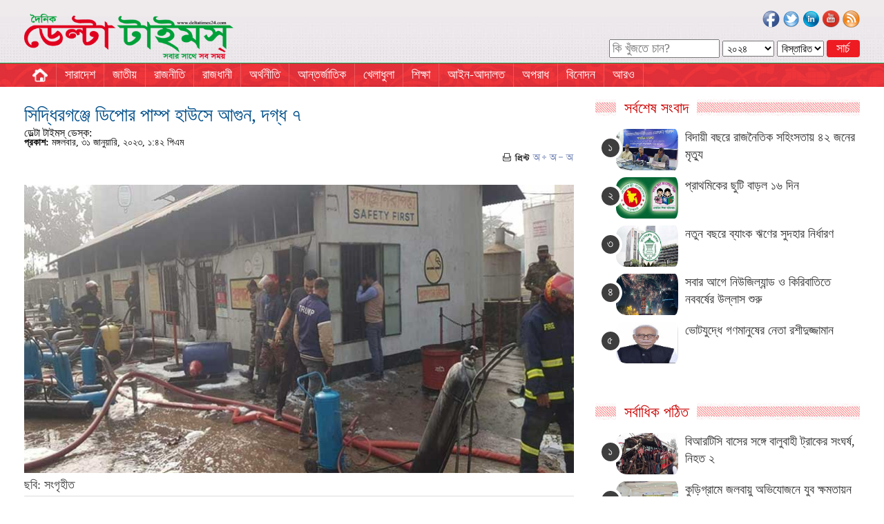

--- FILE ---
content_type: text/html; charset=UTF-8
request_url: https://deltatimes24.com/details.php?id=108993
body_size: 9540
content:
<html>
<head>
<meta http-equiv="X-UA-Compatible" content="IE=edge" />
<meta charset="utf-8">
<meta name="viewport" content="width=device-width, minimum-scale=1, initial-scale=1, maximum-scale=1, user-scalable=0" />
<title>সিদ্ধিরগঞ্জে ডিপোর পাম্প হাউসে আগুন, দগ্ধ ৭</title>
<meta property="og:type" content="website">
<meta property="og:url" content="https://www.deltatimes24.com/news/108993"/>
<meta property="og:title" content="সিদ্ধিরগঞ্জে ডিপোর পাম্প হাউসে আগুন, দগ্ধ ৭"/>
<meta property="og:image" content="https://www.deltatimes24.com/fb/420/2023/01/31/dtimes_1675150962.jpg"/>
<meta name="description" content="নারায়ণগঞ্জের সিদ্ধিরগঞ্জের গোদনাইল এসও এলাকায় পদ্মা অয়েল কোম্পানির ডিপোর পাম্প হাউসে অগ্নিকাণ্ডের ঘটনা ঘটেছে। আহতদের চিকিৎসার জন্য ঢাকা মেডিকেল কলেজ হাসপাতালে পাঠানো হয়েছে।মঙ্গলবার (৩১ জানুয়ারি) সকালের এ ঘটনায় আগুন নেভাতে গিয়ে সাতজন আহত হয়েছেন।আহতরা হলেন— শাজাহান কবির (৫০), শফি (৬০), সিরাজ (৫২), মহিউদ্দিন (৬০), মোজাম্মেল হক (৫৫), গোলাপ হোসেন (৩৫) " />
<link href="https://www.deltatimes24.com/images/favicon.png" rel="shortcut icon" type="image/vnd.microsoft.icon" />
<link href="https://www.deltatimes24.com/images/styles.css" rel="stylesheet" type="text/css" media="screen,print">
<link rel="stylesheet" type="text/css" href="https://www.deltatimes24.com/images/font-awesome.min.css" />
<meta http-equiv="developer" content="Developed By: SM. Kafi
Powered by : i2soft Technology Limited
Web address : https://www.i2softbd.com
Address : 53 Modern Mansion (11th Floor), Motijheel C/A, Dhaka - 1000, Bangladesh, Cell : 01711112420, 01611112420" />
<meta http-equiv="refresh" content="1500"/>
<script type='text/javascript' src='//platform-api.sharethis.com/js/sharethis.js#property=5a87a2ead57467001383ca4d&product=sop' async='async'></script>
</head>
<script>
	( function( $ ) {
	$( document ).ready(function() {
	$('#cssmenu').prepend('<div id="menu-button">সকল পাতা</div>');
		$('#cssmenu #menu-button').on('click', function(){
			var menu = $(this).next('ul');
			if (menu.hasClass('open')) {
				menu.removeClass('open');
			}
			else {
				menu.addClass('open');
			}
		});
	});
	} )( jQuery );
</script>
<script>
	function changeFontSize(element,step)
	{
			step = parseInt(step,10);
			var el = document.getElementById(element);
			var curFont = parseInt(el.style.fontSize,10);
			var curLineHeight = parseInt(el.style.lineHeight,10);
			if((step=="2" && curFont<60) || (step=="-2" && curFont>12)){
				el.style.fontSize = (curFont+step) + 'px';
				el.style.lineHeight = (curLineHeight+step) + 'px';
			}
			else if((step=="0" && curFont>8)){
				el.style.fontSize = '20px';
			}
			return;
	}
</script>
<body>
<div style="background: #FBEBEC url(https://www.deltatimes24.com/images/nav_banner.jpg)">
	<div class="container">
		<div class="col-lg-3 col-md-3 col-sm-3 col-xs-12" style="padding: 20px 0 5px 0">				
			<div style="padding: 0 0 0 0"><a href="https://www.deltatimes24.com"><img border="0" src="https://www.deltatimes24.com/images/logo.png" style="width: 100%"></a></div>			
		</div>
		<div class="col-lg-5 col-md-5 col-sm-5 col-xs-12">
			<!-- <div align="center" style="margin: 20px 0 10px 10px"><a href="#"><img border="0" src="https://www.deltatimes24.com/ad/Add-Eid-23.jpg" style="width: 100%; border: 0px solid #ddd"></a></div> -->		</div>
		<div class="col-lg-4 col-md-4 col-sm-4 col-xs-12" style="padding: 0 0 0 0">
				<div align="right" style="margin: 0 0 0 0">
					<div class="m_none" style="margin: 0 0 10px 0">
						<div style="margin: 15px 0 10px 0">
							<span><a target="_blank" href="https://www.facebook.com/deltatimes24"><img border="0" src="https://www.deltatimes24.com/images/social_facebook.png" width="25" height="25"></a></span>
							<span><a target="_blank" href="https://www.facebook.com/deltatimes24"><img border="0" src="https://www.deltatimes24.com/images/social_twitter.png" width="25" height="25"></a></span>
							<span><a target="_blank" href="https://bd.linkedin.com"><img border="0" src="https://www.deltatimes24.com/images/social_linkedin.png" width="25" height="25"></a></span>
							<span><a target="_blank" href="https://www.youtube.com/channel/UC2pR0AR06CNU3wgE5982lIQ/featured?view_as=subscriber"><img border="0" src="https://www.deltatimes24.com/images/social_youtube.png" width="25" height="25"></a></span>
							<span><a target="_blank" href="rss.php"><img border="0" src="https://www.deltatimes24.com/images/social_rss.png" width="25" height="25"></a></span>
						</div>
												<form id="frm_srch" target="_top" name="frm_srch" action="" method="POST" style="padding: 0px; margin: 0px"><input type="hidden" name="simple" value="1"/>	
							<script src="https://www.deltatimes24.com/images/common.js"></script><script src="https://www.deltatimes24.com/images/layout.js"></script>
							<div style="float:right">					
								<input type="hidden" name="dtl" value="1"/>
								<input onkeypress="return dg(event);" id="key" name="key" type="text" placeholder="কি খুঁজতে চান?" style="font-family: Solaimanlipi; font-size: 18px; width: 160px; padding: 1px 0 1px 3px">
								<SELECT id='yr' name='y' style="font-family: SolaimanLipi; font-size: 15px; padding: 2px 0 1px 2px; width: 75px; overflow: hidden"> 
									<OPTION value="">২০২৪</OPTION>
									<OPTION value="2023">২০২৩</OPTION>
									<OPTION value="2022">২০২২</OPTION>
									<OPTION value="2021">২০২১</OPTION>
									<OPTION value="2020">২০২০</OPTION>
								</SELECT>&nbsp;<SELECT class=text id="dtl" name="dtl" style="font-family: SolaimanLipi; font-size: 15px; padding: 2px 0 1px 2px">
								<option value="1"selected>বিস্তারিত</OPTION> 
								<option value="0">No</OPTION>
								<option value="1">Yes</OPTION></SELECT>
								<input type="submit" name="" value="&#2488;&#2494;&#2480;&#2509;&#2458;" style="color: #fff; background: #EE1B22; cursor: pointer; border-radius: 4px; border: 0px; font-size: 18px; font-family: Solaimanlipi; width: 48px; height: 25px">
							</div>
						</form>
					</div><div class="clear"></div>					
				</div>
				<div class="marginRC m_none" style="width: 100%"></div>
				<div class="d_none t_none" align="center" style="width: 100%"><a target="_blank" href="https://epaper.deltatimes24.com" style="font-size: 18px; color: #fc00000">ই-পেপার</a></div><div class="clear"></div>
		</div>
	</div>
		﻿<div class="clear" style="background: #ED1A24 url(https://www.deltatimes24.com/images/nav_menu.png); border-top: 1px solid #00A650">
			<div class="container">
				<!-- Menu Start -->
					<div id='cssmenu'>
<ul>
	<li class="m_none"><a href="https://www.deltatimes24.com"><span><img border="0" src="https://www.deltatimes24.com/images/home.png" width="22" height="20" style="margin: 0px 0 0 0"></span></a></li>
	<li><a href="https://www.deltatimes24.com/menu/107">সারাদেশ</a><ul><li><a href="https://www.deltatimes24.com/menu/108">ঢাকা</a><ul></ul></li><li><a href="https://www.deltatimes24.com/menu/109">চট্টগ্রাম</a><ul></ul></li><li><a href="https://www.deltatimes24.com/menu/110">রাজশাহী</a><ul></ul></li><li><a href="https://www.deltatimes24.com/menu/113">খুলনা</a><ul></ul></li><li><a href="https://www.deltatimes24.com/menu/112">সিলেট</a><ul></ul></li><li><a href="https://www.deltatimes24.com/menu/111">বরিশাল</a><ul></ul></li><li><a href="https://www.deltatimes24.com/menu/139">রংপুর</a><ul></ul></li><li><a href="https://www.deltatimes24.com/menu/114">ময়মনসিংহ</a><ul></ul></li></ul></li><li><a href="https://www.deltatimes24.com/menu/102">জাতীয়</a></li><li><a href="https://www.deltatimes24.com/menu/115">রাজনীতি</a></li><li><a href="https://www.deltatimes24.com/menu/297">রাজধানী</a></li><li><a href="https://www.deltatimes24.com/menu/130">অর্থনীতি</a></li><li><a href="https://www.deltatimes24.com/menu/116">আন্তর্জাতিক</a></li><li><a href="https://www.deltatimes24.com/menu/119">খেলাধুলা</a></li><li><a href="https://www.deltatimes24.com/menu/123">শিক্ষা</a></li><li><a href="https://www.deltatimes24.com/menu/122">আইন-আদালত</a></li><li><a href="https://www.deltatimes24.com/menu/121">অপরাধ</a></li><li><a href="https://www.deltatimes24.com/menu/117">বিনোদন</a></li><li><a href="#">আরও</a>
	<ul>
	<li><a href="https://www.deltatimes24.com/menu/293">ধর্ম</a></li><li><a href="https://www.deltatimes24.com/menu/141">লাইফস্টাইল</a></li><li><a href="https://www.deltatimes24.com/menu/120">বিজ্ঞান ও প্রযুক্তি</a></li><li><a href="https://www.deltatimes24.com/menu/118">প্রবাস</a></li><li><a href="https://www.deltatimes24.com/menu/294">রকমারি</a></li><li><a href="https://www.deltatimes24.com/menu/295">মতামত</a></li><li><a href="https://www.deltatimes24.com/menu/310">গণমাধ্যম</a></li><li><a href="https://www.deltatimes24.com/menu/311">আবহাওয়া ও পরিবেশ</a></li>	</ul>
</li>
</ul>
</div>
<div class="clear"></div>				<!-- Menu End -->
			</div>
		</div>
</div>
		
<div class="clear" style="margin: 0 0 10px 0"></div>

<div class="container" style="padding: 0px">
<div class="col-lg-8 col-md-8 col-sm-8 col-xs-12">
<script async src="https://pagead2.googlesyndication.com/pagead/js/adsbygoogle.js?client=ca-pub-7381235314130852"
     crossorigin="anonymous"></script>
<!-- Horizontal -->
<ins class="adsbygoogle"
     style="display:block"
     data-ad-client="ca-pub-7381235314130852"
     data-ad-slot="4359960601"
     data-ad-format="auto"
     data-full-width-responsive="true"></ins>
<script>
     (adsbygoogle = window.adsbygoogle || []).push({});
</script><!-- Details News Start -->

        	<div style="padding:5px 15px 0px 0px">
				<div align="left" id="sharethis">
					<div class="sharethis-inline-share-buttons"></div>
				</div> 
           </div>


<div id="toPrint">
	<table border="0" width="100%" cellspacing="0" cellpadding="0">
		<tr>
			<td align="left" valign="top" style="padding-bottom:10">	

          

			<div class="clear" style="margin: 0 0 10px 0"></div>


							
<style type="text/css">
.figcaption p{position:relative; width: 100%; font-style: normal; float:left;text-align:center;cursor:pointer; background:#ffffff; color: #3e3e3e; font-size: 18px;  text-align: left; margin: 0 0 20px 0; padding: 0 0 5px 0; border-bottom: 1px solid #ddd}
@media (min-width:1800px) {
	.marginTop20{margin-top:20px;}.grid figure{position:relative;float:left;text-align:center;cursor:pointer;}.grid figure img{position:relative;display:block;}.grid figure figcaption{padding:2em;color:#fff;text-transform:uppercase;font-size:1.25em;-webkit-backface-visibility:hidden;backface-visibility:hidden;}.grid figure figcaption::before,.grid figure figcaption::after{pointer-events:none;}.grid figure figcaption,.grid figure figcaption>a{position:absolute;bottom:-30px;left:0;}.grid figure figcaption>a{z-index:1000;text-indent:200%;white-space:nowrap;font-size:0;opacity:0;}.grid figure h2{word-spacing:-0.15em;font-weight:300;}.grid figure h2 span{font-weight:800;}.grid figure h2,.grid figure p{margin:0;}.grid figure p{letter-spacing:1px;font-size:68.5%;}figure.effect-layla figcaption{padding:3em;}figure.effect-layla figcaption::before,figure.effect-layla figcaption::after{position:absolute;content:'';opacity:0;}figure.effect-layla figcaption::before{top:50px;right:30px;bottom:50px;left:30px;border-top:1px solid #fff;border-bottom:1px solid #fff;-webkit-transform:scale(0,1);transform:scale(0,1);-webkit-transform-origin:0 0;transform-origin:0 0;}figure.effect-layla figcaption::after{top:30px;right:50px;bottom:30px;left:50px;border-right:1px solid #fff;border-left:1px solid #fff;-webkit-transform:scale(1,0);transform:scale(1,0);-webkit-transform-origin:100% 0;transform-origin:100% 0;}figure.effect-layla h2{-webkit-transition:-webkit-transform 0.35s;transition:transform 0.35s;}figure.effect-layla p{padding:0.5em 2em;text-transform:none;opacity:0;-webkit-transform:translate3d(0,-10px,0);transform:translate3d(0,-10px,0);}figure.effect-layla img,figure.effect-layla h2{-webkit-transform:translate3d(0,0,0,0);transform:translate3d(0,0,0,0);}figure.effect-layla img,figure.effect-layla figcaption::before,figure.effect-layla figcaption::after,figure.effect-layla p{-webkit-transition:opacity 0.35s,-webkit-transform 0.35s;transition:opacity 0.35s,transform 0.35s;}figure.effect-layla:hover figcaption::before,figure.effect-layla:hover figcaption::after{opacity:1;-webkit-transform:scale(1);transform:scale(1);}figure.effect-layla:hover h2,figure.effect-layla:hover p{opacity:1;-webkit-transform:translate3d(0,0,0);transform:translate3d(0,0,0);}figure.effect-layla:hover figcaption::after,figure.effect-layla:hover h2,figure.effect-layla:hover p,figure.effect-layla:hover img{-webkit-transition-delay:0.15s;transition-delay:0.15s;}
}
.inset {font-size: 18px; background: #EFEFEC; padding: 15px; border-bottom: 3px solid #E6711B; border-top: 3px solid #E6711B}
</style>

			<div class="hanger"></div>
			<div class="title_detail">সিদ্ধিরগঞ্জে ডিপোর পাম্প হাউসে আগুন, দগ্ধ ৭</div>
			<div class="sholder"></div>
			<div class="unicode" style="margin: 0 0 -15px 0">ডেল্টা টাইমস্ ডেস্ক: </div>
			<div style="margin: 5px 0 0 0">			
				<div style="float:left; width: 100%; padding: 7px 0 0 0; font-size: 14px; font-family: SolaimanLipi">
										<b>&#2474;&#2509;&#2480;&#2453;&#2494;&#2486;:</b> মঙ্গলবার, ৩১ জানুয়ারি, ২০২৩, ১:৪২ পিএম				</div>
				<div style="float: right; text-align:right; width: 112px; padding: 5px 0 0 0">
					<span style="padding: 0 0 10px 0"><input class="myButton"  value="" id="PopupandLeaveopen" type="button"></span>
					<span><a href="javascript:void(0);" onclick="changeFontSize('f','2');"><img src="https://www.deltatimes24.com/images/plus.png"/></a></span>
					<span><a href="javascript:void(0);" onclick="changeFontSize('f',-2);"><img src="https://www.deltatimes24.com/images/minus.png"/></a></span>
					<span><a href="javascript:void(0);" onclick="changeFontSize('f',0);"><img src="https://www.deltatimes24.com/images/minus-plus.png"/></a></span>
				</div><div class="clear"></div>
			</div>
			
			</td>
		</tr>
		<tr>
			<td align="left" valign="top" style="text-align:justify">
			
			<div class="clear"></div>
			<div style="padding: 10px 0 10px 0"></div>
			<div class="clear"></div>

			<div id='f' style="font-size: 21px"><p><div align="justify"><span class='grid'><figure class='effect-layla'><img src="https://www.deltatimes24.com:443/2023/01/31/dtimes_1675150962.jpg" alt="ছবি: সংগৃহীত"  id="imgP" class="imgprint" style="max-width:100%; margin-bottom: 7px; margin-right: 7px;" border="0px" align="left"><figcaption class='figcaption'><p>ছবি: সংগৃহীত</p></figcaption></figure></span>নারায়ণগঞ্জের সিদ্ধিরগঞ্জের গোদনাইল এসও এলাকায় পদ্মা অয়েল কোম্পানির ডিপোর পাম্প হাউসে অগ্নিকাণ্ডের ঘটনা ঘটেছে। আহতদের চিকিৎসার জন্য ঢাকা মেডিকেল কলেজ হাসপাতালে পাঠানো হয়েছে।<br><br>মঙ্গলবার (৩১ জানুয়ারি) সকালের এ ঘটনায় আগুন নেভাতে গিয়ে সাতজন আহত হয়েছেন।<br><br>আহতরা হলেন— শাজাহান কবির (৫০), শফি (৬০), সিরাজ (৫২), মহিউদ্দিন (৬০), মোজাম্মেল হক (৫৫), গোলাপ হোসেন (৩৫) ও নাজমুল হক (৩০)।<div align="center" style="margin: 15px 0 15px 0"><a target="_blank" href="https://news.google.com/publications/CAAqBwgKMIKP0QswwaroAw?ceid=BD:bn&oc=3&hl=bn&gl=BD"><img src="https://www.deltatimes24.com/images/gnews.jpg" style="max-width: 100%"></a></div><br>খবর পেয়ে আদমজী ফায়ার সার্ভিসের তিনটি ইউনিট ঘটনাস্থলে গিয়ে আগুন নিয়ন্ত্রণে আনে। অগ্নিকাণ্ডের ঘটনায় ১০-১২টি অকটেন, ডিজেলের পাম্পিং মোটর ও ইলেকট্রিক তার পুড়ে গেছে বলে জানা যায়।<br><br>এ বিষয়ে ঢাকা মেডিকেল কলেজ পুলিশ ফাঁড়ির ইনচার্জ বাচ্চু মিয়া জানান, আহতাবস্থায় পাঁচজন ঢাকা মেডিকেল কলেজে ভর্তি রয়েছেন। তবে সবাই শঙ্কামুক্ত রয়েছেন বলে জানান তিনি।<br><br>নারায়ণগঞ্জ ফায়ার সার্ভিসের উপসহকারী পরিচালক ফখরুদ্দীন আহমেদ জানান, খবর পাওয়া মাত্রই আদমজী ফায়ার সার্ভিসের তিনটি ইউনিট ঘটনাস্থলে গিয়ে আগুন নিয়ন্ত্রণে আনে। ধারণা করা হচ্ছে— শর্টসার্কিট থেকে এ অগ্নিকাণ্ডের ঘটনা ঘটেছে। ক্ষতির পরিমাণ তদন্তসাপেক্ষে জানা যাবে।<br><br>ডেল্টা টাইমস্/সিআর/একে <br></div></p>
			</div>

			<div class="clear"></div>
			<div style="padding: 10px 0 10px 0"></div>
			<div class="clear"></div>

		</td>
		</tr>
		
		</div>
 </table></div>

<table width="100%"><tr><td align="left" width="267"><a href="https://www.deltatimes24.com/news/108992" title="">« পূর্ববর্তী সংবাদ</a></td><td width="200" align="center"></td><td align="right" width="233"><a href="https://www.deltatimes24.com/news/108994" title="">পরবর্তী সংবাদ »</a></td></tr></table>

<BR><BR>

   <BR>
<!-- Details News End -->	

<div class="sharethis-inline-share-buttons"></div>

<br><br>
<script async src="https://pagead2.googlesyndication.com/pagead/js/adsbygoogle.js?client=ca-pub-7381235314130852"
     crossorigin="anonymous"></script>
<!-- Vertical -->
<ins class="adsbygoogle"
     style="display:block"
     data-ad-client="ca-pub-7381235314130852"
     data-ad-slot="5481470585"
     data-ad-format="auto"
     data-full-width-responsive="true"></ins>
<script>
     (adsbygoogle = window.adsbygoogle || []).push({});
</script><br><br>

<!-- Facebook Comments -->
<style>
.fb_iframe_widget,
.fb_iframe_widget span,
.fb_iframe_widget span iframe[style] {
  min-width: 100% !important;
  width: 100% !important;
}
</style>
				<div id="fb-root"></div>
				<script>(function(d, s, id) {
				  var js, fjs = d.getElementsByTagName(s)[0];
				  if (d.getElementById(id)) return;
				  js = d.createElement(s); js.id = id;
				  js.src = "//connect.facebook.net/en_US/all.js#xfbml=1";
				  fjs.parentNode.insertBefore(js, fjs);
				}(document, 'script', 'facebook-jssdk'));</script>
				<div class="fb-comments" data-href="https://www.deltatimes24.com/news/108993" data-numposts="10" data-width="100%" data-colorscheme="light"></div>
<div class="clear"></div>
<!-- Facebook Comments -->
</div>

<div class="col-lg-4 col-md-4 col-sm-4 col-xs-12">

						<script async src="https://pagead2.googlesyndication.com/pagead/js/adsbygoogle.js?client=ca-pub-7381235314130852"
     crossorigin="anonymous"></script>
<!-- Vertical -->
<ins class="adsbygoogle"
     style="display:block"
     data-ad-client="ca-pub-7381235314130852"
     data-ad-slot="5481470585"
     data-ad-format="auto"
     data-full-width-responsive="true"></ins>
<script>
     (adsbygoogle = window.adsbygoogle || []).push({});
</script>
						<!-- Latest News Start -->  

							<div style="background: url('https://www.deltatimes24.com/images/title-bg.jpg') top left; color: #cd0000; font-size: 22px; padding: 5px 0 5px 30px; margin: 0 0 0 0"><span style="background: #ffffff">&nbsp;&nbsp;সর্বশেষ সংবাদ&nbsp;&nbsp;</span></div>
							<div class="dtl_tb">
								<div class="tab-content">
									<div role="tabpanel" class="tab-pane fade in active" id="tab1">
										<ul class="media-list">
																						<li class="media" style="clear:both">
													<div class="media-left">
														<span>১</span>
															<a style="font-size: 18px" href="https://www.deltatimes24.com/news/128164"><img class="zoom_in" src="https://www.deltatimes24.com:443/2023/12/31/DT_1704032927_th.jpg" align="left" style="width: 100px; height: 60px; border-radius: 15px">বিদায়ী বছরে রাজনৈতিক সহিংসতায় ৪২ জনের মৃত্যু</a>
													</div>
											</li>
																						<li class="media" style="clear:both">
													<div class="media-left">
														<span>২</span>
															<a style="font-size: 18px" href="https://www.deltatimes24.com/news/128163"><img class="zoom_in" src="https://www.deltatimes24.com:443/2023/12/31/DT_1704031342_th.jpg" align="left" style="width: 100px; height: 60px; border-radius: 15px">প্রাথমিকের ছুটি বাড়ল ১৬ দিন</a>
													</div>
											</li>
																						<li class="media" style="clear:both">
													<div class="media-left">
														<span>৩</span>
															<a style="font-size: 18px" href="https://www.deltatimes24.com/news/128162"><img class="zoom_in" src="https://www.deltatimes24.com:443/2023/12/31/DT_1704029880_th.jpg" align="left" style="width: 100px; height: 60px; border-radius: 15px">নতুন বছরে ব্যাংক ঋণের সুদহার নির্ধারণ </a>
													</div>
											</li>
																						<li class="media" style="clear:both">
													<div class="media-left">
														<span>৪</span>
															<a style="font-size: 18px" href="https://www.deltatimes24.com/news/128161"><img class="zoom_in" src="https://www.deltatimes24.com:443/2023/12/31/DT_1704029442_th.jpg" align="left" style="width: 100px; height: 60px; border-radius: 15px">সবার আগে নিউজিল্যান্ড ও কিরিবাতিতে নববর্ষের উল্লাস শুরু</a>
													</div>
											</li>
																						<li class="media" style="clear:both">
													<div class="media-left">
														<span>৫</span>
															<a style="font-size: 18px" href="https://www.deltatimes24.com/news/128160"><img class="zoom_in" src="https://www.deltatimes24.com:443/2023/12/31/DT_1704029091_th.JPG" align="left" style="width: 100px; height: 60px; border-radius: 15px">
ভোটযুদ্ধে গণমানুষের নেতা রশীদুজ্জামান</a>
													</div>
											</li>
																					</ul>
								</div></div></div>

						<!-- Latest News End -->
						<div class="clear" style="margin: 0 0 25px 0"></div>
						<script async src="https://pagead2.googlesyndication.com/pagead/js/adsbygoogle.js?client=ca-pub-7381235314130852"
     crossorigin="anonymous"></script>
<!-- Horizontal -->
<ins class="adsbygoogle"
     style="display:block"
     data-ad-client="ca-pub-7381235314130852"
     data-ad-slot="4359960601"
     data-ad-format="auto"
     data-full-width-responsive="true"></ins>
<script>
     (adsbygoogle = window.adsbygoogle || []).push({});
</script>						<div class="clear" style="margin: 0 0 25px 0"></div>

						<!-- Most Read News Start -->  
							<div style="background: url('https://www.deltatimes24.com/images/title-bg.jpg') top left; color: #cd0000; font-size: 22px; padding: 5px 0 5px 30px; margin: 0 0 0 0"><span style="background: #ffffff">&nbsp;&nbsp;সর্বাধিক পঠিত&nbsp;&nbsp;</span></div>

							<div class="dtl_tb">
								<div class="tab-content">
									<div role="tabpanel" class="tab-pane fade in active" id="tab1">
										<ul class="media-list">
																						<li class="media" style="clear:both">
													<div class="media-left">
														<span>১</span>
															<a style="font-size: 18px" href="https://www.deltatimes24.com/news/128128"><img class="zoom_in" src="https://www.deltatimes24.com:443/2023/12/30/DT_1703945740_th.jpg" align="left" style="width: 100px; height: 60px; border-radius: 15px">বিআরটিসি বাসের সঙ্গে বালুবাহী ট্রাকের সংঘর্ষ, নিহত ২</a>
													</div>
											</li>
																						<li class="media" style="clear:both">
													<div class="media-left">
														<span>২</span>
															<a style="font-size: 18px" href="https://www.deltatimes24.com/news/128069"><img class="zoom_in" src="https://www.deltatimes24.com:443/2023/12/29/DT_1703833815_th.jpg" align="left" style="width: 100px; height: 60px; border-radius: 15px">কুড়িগ্রামে জলবায়ু অভিযোজনে যুব ক্ষমতায়ন উদ্যোগ ‘ইউঅ্যাডাপ্ট’ শুরু</a>
													</div>
											</li>
																						<li class="media" style="clear:both">
													<div class="media-left">
														<span>৩</span>
															<a style="font-size: 18px" href="https://www.deltatimes24.com/news/128053"><img class="zoom_in" src="https://www.deltatimes24.com:443/2023/12/28/DT_1703770346_th.jpg" align="left" style="width: 100px; height: 60px; border-radius: 15px">নির্বাচন–নির্বাচন খেলা দেশকে ভয়াবহ সংকটের দিকে ঠেলে দেবে</a>
													</div>
											</li>
																						<li class="media" style="clear:both">
													<div class="media-left">
														<span>৪</span>
															<a style="font-size: 18px" href="https://www.deltatimes24.com/news/128011"><img class="zoom_in" src="https://www.deltatimes24.com:443/2023/12/27/DT_1703680579_th.jpg" align="left" style="width: 100px; height: 60px; border-radius: 15px">বিরামপুরে পেট্রোল পাম্পে আগুন</a>
													</div>
											</li>
																						<li class="media" style="clear:both">
													<div class="media-left">
														<span>৫</span>
															<a style="font-size: 18px" href="https://www.deltatimes24.com/news/128123"><img class="zoom_in" src="https://www.deltatimes24.com:443/2023/12/30/DT_1703942446_th.jpg" align="left" style="width: 100px; height: 60px; border-radius: 15px">এলজিইডির সড়ক নির্মাণে বাধা, চাঁদা আদায়ের কৌশল মামলাবাজি    </a>
													</div>
											</li>
																					</ul>
								</div></div></div>
						<!-- Most Read News End -->
			<div class="clear"></div>
</div>

<div style="margin: 0 10px 0 10px">
	<div class="clear" style="margin: 0 0 20px 0"></div>
	<div style="background: url('https://www.deltatimes24.com/images/title-bg.jpg') top left; color: #cd0000; font-size: 22px; padding: 5px 0 5px 30px; margin: 0 15px 0 0"><span style="background: #ffffff">&nbsp;&nbsp;এই ক্যাটেগরির আরো সংবাদ&nbsp;&nbsp;</span></div>
<!-- also news start -->
	<div style="margin: 10px 0 0 0">
			
		<div class="col-lg-3 col-md-3 col-sm-3 col-xs-12" style="padding: 0 20px 20px 0">
				<div style="width: 100%; overflow: hidden"><a href="https://www.deltatimes24.com/news/128160"><img class="img_body lazy" src="https://www.deltatimes24.com:443/2023/12/31/DT_1704029091_th.JPG" style="margin: 0 10px 5px 0; border: 1px solid #ddd" align="left"></a><br><span class="body" style="padding: 7px 0 0 0"><a href="https://www.deltatimes24.com/news/128160">
ভোটযুদ্ধে গণমানুষের নেতা রশীদুজ্জামান</a></span></div>
		</div><div class="" style="margin: 0 0 0 0"></div>
			
		<div class="col-lg-3 col-md-3 col-sm-3 col-xs-12" style="padding: 0 20px 20px 0">
				<div style="width: 100%; overflow: hidden"><a href="https://www.deltatimes24.com/news/128143"><img class="img_body lazy" src="https://www.deltatimes24.com:443/2023/12/31/DT_1704008955_th.jpg" style="margin: 0 10px 5px 0; border: 1px solid #ddd" align="left"></a><br><span class="body" style="padding: 7px 0 0 0"><a href="https://www.deltatimes24.com/news/128143">মাগুরায় মাঠে ২ ভাইয়ের গলা কাঁটা লাশ</a></span></div>
		</div><div class="" style="margin: 0 0 0 0"></div>
			
		<div class="col-lg-3 col-md-3 col-sm-3 col-xs-12" style="padding: 0 20px 20px 0">
				<div style="width: 100%; overflow: hidden"><a href="https://www.deltatimes24.com/news/128140"><img class="img_body lazy" src="https://www.deltatimes24.com:443/2023/12/31/DT_1704006347_th.JPG" style="margin: 0 10px 5px 0; border: 1px solid #ddd" align="left"></a><br><span class="body" style="padding: 7px 0 0 0"><a href="https://www.deltatimes24.com/news/128140">
বিএনপি নির্বাচন বন্ধ করে লাশ ফেলার রাজনীতি করতে চায়: কাদের</a></span></div>
		</div><div class="" style="margin: 0 0 0 0"></div>
			
		<div class="col-lg-3 col-md-3 col-sm-3 col-xs-12" style="padding: 0 20px 20px 0">
				<div style="width: 100%; overflow: hidden"><a href="https://www.deltatimes24.com/news/128139"><img class="img_body lazy" src="https://www.deltatimes24.com:443/2023/12/31/DT_1704005602_th.jpg" style="margin: 0 10px 5px 0; border: 1px solid #ddd" align="left"></a><br><span class="body" style="padding: 7px 0 0 0"><a href="https://www.deltatimes24.com/news/128139">নির্বাচন থেকে সরে দাঁড়ালেন জাপার দুই প্রার্থী</a></span></div>
		</div><div class="clear" style="margin: 0 0 0 0"></div>
			
		<div class="col-lg-3 col-md-3 col-sm-3 col-xs-12" style="padding: 0 20px 20px 0">
				<div style="width: 100%; overflow: hidden"><a href="https://www.deltatimes24.com/news/128128"><img class="img_body lazy" src="https://www.deltatimes24.com:443/2023/12/30/DT_1703945740_th.jpg" style="margin: 0 10px 5px 0; border: 1px solid #ddd" align="left"></a><br><span class="body" style="padding: 7px 0 0 0"><a href="https://www.deltatimes24.com/news/128128">বিআরটিসি বাসের সঙ্গে বালুবাহী ট্রাকের সংঘর্ষ, নিহত ২</a></span></div>
		</div><div class="" style="margin: 0 0 0 0"></div>
			
		<div class="col-lg-3 col-md-3 col-sm-3 col-xs-12" style="padding: 0 20px 20px 0">
				<div style="width: 100%; overflow: hidden"><a href="https://www.deltatimes24.com/news/128127"><img class="img_body lazy" src="https://www.deltatimes24.com:443/2023/12/30/DT_1703945426_th.jpg" style="margin: 0 10px 5px 0; border: 1px solid #ddd" align="left"></a><br><span class="body" style="padding: 7px 0 0 0"><a href="https://www.deltatimes24.com/news/128127">দুই যুবকের মরদেহ ফেরত দিল বিএসএফ</a></span></div>
		</div><div class="" style="margin: 0 0 0 0"></div>
			
		<div class="col-lg-3 col-md-3 col-sm-3 col-xs-12" style="padding: 0 20px 20px 0">
				<div style="width: 100%; overflow: hidden"><a href="https://www.deltatimes24.com/news/128123"><img class="img_body lazy" src="https://www.deltatimes24.com:443/2023/12/30/DT_1703942446_th.jpg" style="margin: 0 10px 5px 0; border: 1px solid #ddd" align="left"></a><br><span class="body" style="padding: 7px 0 0 0"><a href="https://www.deltatimes24.com/news/128123">এলজিইডির সড়ক নির্মাণে বাধা, চাঁদা আদায়ের কৌশল মামলাবাজি    </a></span></div>
		</div><div class="" style="margin: 0 0 0 0"></div>
			
		<div class="col-lg-3 col-md-3 col-sm-3 col-xs-12" style="padding: 0 20px 20px 0">
				<div style="width: 100%; overflow: hidden"><a href="https://www.deltatimes24.com/news/128116"><img class="img_body lazy" src="https://www.deltatimes24.com:443/2023/12/30/DT_1703937085_th.jpg" style="margin: 0 10px 5px 0; border: 1px solid #ddd" align="left"></a><br><span class="body" style="padding: 7px 0 0 0"><a href="https://www.deltatimes24.com/news/128116">বিদ্যুৎস্পৃষ্ট হয়ে একই পরিবারের ৪ জনের মৃত্যু </a></span></div>
		</div><div class="clear" style="margin: 0 0 0 0"></div>
			</div>
<!-- also news end -->
</div>

<div class="clear" style="margin: 0 0 20px 0"></div>
</div>
<div class="clear"></div>
<script type="text/javascript" src="https://www.deltatimes24.com/images/jquery.txt"></script>
<script type="text/javascript">
       $(document).ready(function() { 
         $("#PopupandLeaveopen").click(function() {
             document.getElementById('imgP').style.width = '60%';
			 printElem({ leaveOpen: true, printMode: 'popup' });
         });        
     });
 function printElem(options){
     $('#toPrint').printElement(options);
 }
</script>
<style>
.footerM{-webkit-column-count: 6; -moz-column-count: 6; column-count: 6; -webkit-column-gap: 20px; -moz-column-gap: 20px; column-gap: 20px; -webkit-column-rule: 0px solid #000000; -moz-column-rule: 0px solid #000000; column-rule: 0px solid #000000;}
.footerM a{color: #ffffff; font-family: SolaimanLipi; font-size: 18px}
.footerM a:hover{color: #85f7fb}
ins[data-ad-status=unfilled] {display:none!important}
</style>
		<div class="m_none" style="width: 100%; background: #3e3e3e; padding: 20px 0 20px 20px">
				<div class="container" style="background: #3e3e3e; border: 0px; padding: 10px 0 10px 0">
					<div class="footerM">
							<div style="margin: 0 0 5px 0"><a href="https://www.deltatimes24.com/menu/107">●&nbsp;সারাদেশ</a></div><div style="margin: 0 0 5px 0"><a href="https://www.deltatimes24.com/menu/102">●&nbsp;জাতীয়</a></div><div style="margin: 0 0 5px 0"><a href="https://www.deltatimes24.com/menu/115">●&nbsp;রাজনীতি</a></div><div style="margin: 0 0 5px 0"><a href="https://www.deltatimes24.com/menu/297">●&nbsp;রাজধানী</a></div><div style="margin: 0 0 5px 0"><a href="https://www.deltatimes24.com/menu/130">●&nbsp;অর্থনীতি</a></div><div style="margin: 0 0 5px 0"><a href="https://www.deltatimes24.com/menu/116">●&nbsp;আন্তর্জাতিক</a></div><div style="margin: 0 0 5px 0"><a href="https://www.deltatimes24.com/menu/119">●&nbsp;খেলাধুলা</a></div><div style="margin: 0 0 5px 0"><a href="https://www.deltatimes24.com/menu/123">●&nbsp;শিক্ষা</a></div><div style="margin: 0 0 5px 0"><a href="https://www.deltatimes24.com/menu/122">●&nbsp;আইন-আদালত</a></div><div style="margin: 0 0 5px 0"><a href="https://www.deltatimes24.com/menu/121">●&nbsp;অপরাধ</a></div><div style="margin: 0 0 5px 0"><a href="https://www.deltatimes24.com/menu/117">●&nbsp;বিনোদন</a></div><div style="margin: 0 0 5px 0"><a href="https://www.deltatimes24.com/menu/293">●&nbsp;ধর্ম</a></div><div style="margin: 0 0 5px 0"><a href="https://www.deltatimes24.com/menu/141">●&nbsp;লাইফস্টাইল</a></div><div style="margin: 0 0 5px 0"><a href="https://www.deltatimes24.com/menu/120">●&nbsp;বিজ্ঞান ও প্রযুক্তি</a></div><div style="margin: 0 0 5px 0"><a href="https://www.deltatimes24.com/menu/118">●&nbsp;প্রবাস</a></div><div style="margin: 0 0 5px 0"><a href="https://www.deltatimes24.com/menu/294">●&nbsp;রকমারি</a></div><div style="margin: 0 0 5px 0"><a href="https://www.deltatimes24.com/menu/295">●&nbsp;মতামত</a></div><div style="margin: 0 0 5px 0"><a href="https://www.deltatimes24.com/menu/310">●&nbsp;গণমাধ্যম</a></div><div style="margin: 0 0 5px 0"><a href="https://www.deltatimes24.com/menu/311">●&nbsp;আবহাওয়া ও পরিবেশ</a></div>					</div>
				</div>
		</div>

<div class="m_none" style="width: 100%; background: #ED1A24 url(https://www.deltatimes24.com/images/nav_footer.png); color: #fff; margin: 0 0 0 0; padding: 10px 20px 10px 20px; border-top: 1px solid #ddd">
<div class="container">
	<div align="left" class="col-lg-1 col-md-1 col-sm-1 col-xs-12 m_none" style="padding: 0px">
		<a href="index.php"><img style="padding: 25px 0 0px 0" border="0" src="https://www.deltatimes24.com/images/logo_white.png" width="100%"></a>
	</div>
	<div align="center" class="col-lg-10 col-md-10 col-sm-10 col-xs-12" style="padding: 0px; font-size: 16px">
		<span style="font-size: 22px">সম্পাদক ও প্রকাশক: মো. জাহাঙ্গীর আলম, নির্বাহী সম্পাদক: মো. আমিনুর রহমান</span><br>
		<!-- © সর্বস্বত্ব স্বত্বাধিকার সংরক্ষিত , ২০২২<br> -->
		<span style="font-size: 17px">প্রকাশক কর্তৃক ৩৭/২ জামান টাওয়ার (লেভেল ১৪), পুরানা পল্টন, ঢাকা-১০০০ থেকে প্রকাশিত <br>এবং বিসমিল্লাহ প্রিন্টিং প্রেস ২১৯ ফকিরাপুল, মতিঝিল থেকে মুদ্রিত।</span><br>
		<span style="font-size: 17px">ফোন: ০২-২২৬৬৩৯০১৮, ০২-৪৭১২০৮৬০, ০২-৪৭১২০৮৬২, ই-মেইল : <a href="/cdn-cgi/l/email-protection" class="__cf_email__" data-cfemail="3f5b5a534b5e4b56525a4c0d0b7f58525e5653115c5052">[email&#160;protected]</a>, <a href="/cdn-cgi/l/email-protection" class="__cf_email__" data-cfemail="5632333a2237223f3b33256462162f373e39397835393b">[email&#160;protected]</a></span><br>
	</div>
	<div align="center" class="col-lg-1 col-md-1 col-sm-1 col-xs-12" style="padding: 0">		
	</div>
<div class="clear"></div>
</div></div>

<div align="center" class="col-lg-12 col-md-12 col-sm-12 col-xs-12 d_none t_none" style="background: #2c2b2b; font-size: 15px; color: #ffffff; padding: 25px 5px 15px 5px; margin: 0">
			<div style="font-size: 20px; padding: 0 0 15px 0">সম্পাদক ও প্রকাশক: মো. জাহাঙ্গীর আলম, নির্বাহী সম্পাদক: মো. আমিনুর রহমান</div>
			প্রকাশক কর্তৃক ৩৭/২ জামান টাওয়ার (লেভেল ১৪), পুরানা পল্টন, ঢাকা-১০০০ থেকে প্রকাশিত <br>এবং বিসমিল্লাহ প্রিন্টিং প্রেস ২১৯ ফকিরাপুল, মতিঝিল থেকে মুদ্রিত।<br>
			<span style="font-size: 15px">ফোন: ০২-২২৬৬৩৯০১৮, ০২-৪৭১২০৮৬০, ০২-৪৭১২০৮৬২, ই-মেইল : <a href="/cdn-cgi/l/email-protection" class="__cf_email__" data-cfemail="dcb8b9b0a8bda8b5b1b9afeee89cbbb1bdb5b0f2bfb3b1">[email&#160;protected]</a>, <a href="/cdn-cgi/l/email-protection" class="__cf_email__" data-cfemail="c0a4a5acb4a1b4a9ada5b3f2f480b9a1a8afafeea3afad">[email&#160;protected]</a></span><br>
</div>
</div>

<div style="display:none">
	<!-- Histats.com  START  (aync)-->
	<div id="histats_counter"></div>
	<script data-cfasync="false" src="/cdn-cgi/scripts/5c5dd728/cloudflare-static/email-decode.min.js"></script><script type="text/javascript">var _Hasync= _Hasync|| [];
	_Hasync.push(['Histats.start', '1,4352839,4,306,118,60,00010101']);
	_Hasync.push(['Histats.fasi', '1']);
	_Hasync.push(['Histats.track_hits', '']);
	(function() {
	var hs = document.createElement('script'); hs.type = 'text/javascript'; hs.async = true;
	hs.src = ('//s10.histats.com/js15_as.js');
	(document.getElementsByTagName('head')[0] || document.getElementsByTagName('body')[0]).appendChild(hs);
	})();</script>
	<noscript><a href="/" target="_blank"><img  src="//sstatic1.histats.com/0.gif?4352839&101" alt="hit tracker" border="0"></a></noscript>
	<!-- Histats.com  END  -->
</div>

<!-- Google tag (gtag.js) -->
<script async src="https://www.googletagmanager.com/gtag/js?id=G-DBQKKBZZLT"></script>
<script>
  window.dataLayer = window.dataLayer || [];
  function gtag(){dataLayer.push(arguments);}
  gtag('js', new Date());

  gtag('config', 'G-DBQKKBZZLT');
</script>



<!-- <script src="https://www.deltatimes24.com/images/BackToTop.js"></script>
<a href="#" id="back-to-top" title="Back to top"><img border="0" src="https://www.deltatimes24.com/images/up.jpg" width="40" height="55"></a> -->



<script defer src="https://static.cloudflareinsights.com/beacon.min.js/vcd15cbe7772f49c399c6a5babf22c1241717689176015" integrity="sha512-ZpsOmlRQV6y907TI0dKBHq9Md29nnaEIPlkf84rnaERnq6zvWvPUqr2ft8M1aS28oN72PdrCzSjY4U6VaAw1EQ==" data-cf-beacon='{"version":"2024.11.0","token":"f45ea67f8610447d8dee5f2d563ca62c","r":1,"server_timing":{"name":{"cfCacheStatus":true,"cfEdge":true,"cfExtPri":true,"cfL4":true,"cfOrigin":true,"cfSpeedBrain":true},"location_startswith":null}}' crossorigin="anonymous"></script>
</body></html>

--- FILE ---
content_type: text/html; charset=utf-8
request_url: https://www.google.com/recaptcha/api2/aframe
body_size: 266
content:
<!DOCTYPE HTML><html><head><meta http-equiv="content-type" content="text/html; charset=UTF-8"></head><body><script nonce="UkUaJ6phvyfh7oHv-ooMQQ">/** Anti-fraud and anti-abuse applications only. See google.com/recaptcha */ try{var clients={'sodar':'https://pagead2.googlesyndication.com/pagead/sodar?'};window.addEventListener("message",function(a){try{if(a.source===window.parent){var b=JSON.parse(a.data);var c=clients[b['id']];if(c){var d=document.createElement('img');d.src=c+b['params']+'&rc='+(localStorage.getItem("rc::a")?sessionStorage.getItem("rc::b"):"");window.document.body.appendChild(d);sessionStorage.setItem("rc::e",parseInt(sessionStorage.getItem("rc::e")||0)+1);localStorage.setItem("rc::h",'1768671281509');}}}catch(b){}});window.parent.postMessage("_grecaptcha_ready", "*");}catch(b){}</script></body></html>

--- FILE ---
content_type: text/javascript
request_url: https://www.deltatimes24.com/images/common.js
body_size: 1092
content:
function ag(e,n){if(document.selection)e.focus(),aO=document.selection.createRange(),aO.text=n,aO.collapse(!0),aO.select();else if(e.selectionStart||"0"==e.selectionStart){var t=e.selectionStart,l=e.selectionEnd,o=e.scrollTop;t=-1==t?e.value.length:t,e.value=e.value.substring(0,t)+n+e.value.substring(l,e.value.length),e.focus(),e.selectionStart=t+n.length,e.selectionEnd=t+n.length,e.scrollTop=o}else{var o=e.scrollTop;e.value+=value,e.focus(),e.scrollTop=o}ab+=n}function H(e,n,t){if(document.selection)e.focus(),aO=document.selection.createRange(),e.value.length>=t&&aO.moveStart("character",-1*t),aO.text=n,aO.collapse(!0),aO.select();else if(e.selectionStart||0==e.selectionStart){e.focus();var l=e.selectionStart-t,o=e.selectionEnd,a=e.scrollTop;l=-1==l?e.value.length:l,e.value=e.value.substring(0,l)+n+e.value.substring(o,e.value.length),e.focus(),e.selectionStart=l+n.length,e.selectionEnd=l+n.length,e.scrollTop=a}else{var a=e.scrollTop;e.value+=n,e.focus(),e.scrollTop=a}ab=ab.substring(0,ab.length-t)+n}function eM(e){if(e||(e=window.event),!e)return!1;var n=e.which?e.which:e.keyCode?e.keyCode:e.charCode?e.charCode:0,t=e.shiftKey||e.eh&&4&e.eh;return n>64&&91>n&&!t||n>96&&123>n&&t}function cw(e){document.getElementById?document.getElementById(e).style.display="none":document.layers?document.id.display="none":document.all.id.style.display="none"}function cA(e){document.getElementById?document.getElementById(e).style.display="block":document.layers?document.id.display="block":document.all.id.style.display="block"}function bA(e){return"০"==e||"১"==e||"২"==e||"৩"==e||"৪"==e||"৫"==e||"৬"==e||"৭"==e||"৮"==e||"৯"==e?!0:!1}function ao(e){return"ি"==e||"ৈ"==e||"ে"==e?!0:!1}function aJ(e){return"া"==e||"ো"==e||"ৌ"==e||"ৗ"==e||"ু"==e||"ূ"==e||"ী"==e||"ৃ"==e?!0:!1}function ah(e){return ao(e)||aJ(e)?!0:!1}function v(e){return"ক"==e||"খ"==e||"গ"==e||"ঘ"==e||"ঙ"==e||"চ"==e||"ছ"==e||"জ"==e||"ঝ"==e||"ঞ"==e||"ট"==e||"ঠ"==e||"ড"==e||"ঢ"==e||"ণ"==e||"ত"==e||"থ"==e||"দ"==e||"ধ"==e||"ন"==e||"প"==e||"ফ"==e||"ব"==e||"ভ"==e||"ম"==e||"শ"==e||"ষ"==e||"স"==e||"হ"==e||"য"==e||"র"==e||"ল"==e||"য়"==e||"ং"==e||"ঃ"==e||"ঁ"==e||"ৎ"==e?!0:!1}function Q(e){return"অ"==e||"আ"==e||"ই"==e||"ঈ"==e||"উ"==e||"ঊ"==e||"ঋ"==e||"ঌ"==e||"এ"==e||"ঐ"==e||"ও"==e||"ঔ"==e?!0:!1}function aF(e){return"ং"==e||"ঃ"==e||"ঁ"==e?!0:!1}function bS(e){return"্য"==e||"্র"==e?!0:!1}function D(e){return"্"==e?!0:!1}function eT(e){return bA(e)||ah(e)||v(e)||Q(e)||aF(e)||bS(e)||D(e)?!0:!1}function eu(e){return e>=0&&128>e?!0:!1}function cy(e){return" "==e||"	"==e||"\n"==e||"\r"==e?!0:!1}function cJ(e){var n="";return"া"==e?n="আ":"ি"==e?n="ই":"ী"==e?n="ঈ":"ু"==e?n="উ":"ূ"==e?n="ঊ":"ৃ"==e?n="ঋ":"ে"==e?n="এ":"ৈ"==e?n="ঐ":"ো"==e?n="ও":"ো"==e?n="ও":"ৌ"==e?n="ঔ":"ৌ"==e&&(n="ঔ"),n}function bc(e){var n="";return"আ"==e?n="া":"ই"==e?n="ি":"ঈ"==e?n="ী":"উ"==e?n="ু":"ঊ"==e?n="ূ":"ঋ"==e?n="ৃ":"এ"==e?n="ে":"ঐ"==e?n="ৈ":"ও"==e?n="ো":"ঔ"==e&&(n="ৌ"),n}function Insert(e,n){if(document.selection)e.focus(),sel=document.selection.createRange(),sel.text=n,sel.collapse(!0),sel.select();else if(e.selectionStart||"0"==e.selectionStart){var t=e.selectionStart,l=e.selectionEnd,o=e.scrollTop;t=-1==t?e.value.length:t,e.value=e.value.substring(0,t)+n+e.value.substring(l,e.value.length),e.focus(),e.selectionStart=t+n.length,e.selectionEnd=t+n.length,e.scrollTop=o}else{var o=e.scrollTop;e.value+=value,e.focus(),e.scrollTop=o}}function RemoveNInsert(e,n,t){if(document.selection)e.focus(),sel=document.selection.createRange(),e.value.length>=t&&sel.moveStart("character",-1*t),sel.text=n,sel.collapse(!0),sel.select();else if(e.selectionStart||0==e.selectionStart){e.focus();var l=e.selectionStart-t,o=e.selectionEnd,a=e.scrollTop;l=-1==l?e.value.length:l,e.value=e.value.substring(0,l)+n+e.value.substring(o,e.value.length),e.focus(),e.selectionStart=l+n.length,e.selectionEnd=l+n.length,e.scrollTop=a}else{var a=e.scrollTop;e.value+=n,e.focus(),e.scrollTop=a}}function capsDetect(e){if(e||(e=window.event),!e)return!1;var n=e.which?e.which:e.keyCode?e.keyCode:e.charCode?e.charCode:0,t=e.shiftKey||e.modifiers&&4&e.modifiers;return n>64&&91>n&&!t||n>96&&123>n&&t}function HideDIV(e){document.getElementById?document.getElementById(e).style.display="none":document.layers?document.id.display="none":document.all.id.style.display="none"}function ShowDIV(e){document.getElementById?document.getElementById(e).style.display="block":document.layers?document.id.display="block":document.all.id.style.display="block"}function IsBanglaDigit(e){return"০"==e||"১"==e||"২"==e||"৩"==e||"৪"==e||"৫"==e||"৬"==e||"৭"==e||"৮"==e||"৯"==e?!0:!1}function IsBanglaPreKar(e){return"ি"==e||"ৈ"==e||"ে"==e?!0:!1}function IsBanglaPostKar(e){return"া"==e||"ো"==e||"ৌ"==e||"ৗ"==e||"ু"==e||"ূ"==e||"ী"==e||"ৃ"==e?!0:!1}function IsBanglaKar(e){return IsBanglaPreKar(e)||IsBanglaPostKar(e)?!0:!1}function IsBanglaBanjonborno(e){return"ক"==e||"খ"==e||"গ"==e||"ঘ"==e||"ঙ"==e||"চ"==e||"ছ"==e||"জ"==e||"ঝ"==e||"ঞ"==e||"ট"==e||"ঠ"==e||"ড"==e||"ঢ"==e||"ণ"==e||"ত"==e||"থ"==e||"দ"==e||"ধ"==e||"ন"==e||"প"==e||"ফ"==e||"ব"==e||"ভ"==e||"ম"==e||"শ"==e||"ষ"==e||"স"==e||"হ"==e||"য"==e||"র"==e||"ল"==e||"য়"==e||"ং"==e||"ঃ"==e||"ঁ"==e||"ৎ"==e?!0:!1}function IsBanglaSoroborno(e){return"অ"==e||"আ"==e||"ই"==e||"ঈ"==e||"উ"==e||"ঊ"==e||"ঋ"==e||"ঌ"==e||"এ"==e||"ঐ"==e||"ও"==e||"ঔ"==e?!0:!1}function IsBanglaNukta(e){return"ং"==e||"ঃ"==e||"ঁ"==e?!0:!1}function IsBanglaFola(e){return"্য"==e||"্র"==e?!0:!1}function IsBanglaHalant(e){return"্"==e?!0:!1}function IsBangla(e){return IsBanglaDigit(e)||IsBanglaKar(e)||IsBanglaBanjonborno(e)||IsBanglaSoroborno(e)||IsBanglaNukta(e)||IsBanglaFola(e)||IsBanglaHalant(e)?!0:!1}function IsASCII(e){return e>=0&&128>e?!0:!1}function IsSpace(e){return" "==e||"	"==e||"\n"==e||"\r"==e?!0:!1}function MapKarToSorborno(e){var n=e;return"া"==e?n="আ":"ি"==e?n="ই":"ী"==e?n="ঈ":"ু"==e?n="উ":"ূ"==e?n="ঊ":"ৃ"==e?n="ঋ":"ে"==e?n="এ":"ৈ"==e?n="ঐ":"ো"==e?n="ও":"ো"==e?n="ও":"ৌ"==e?n="ঔ":"ৌ"==e&&(n="ঔ"),n}function MapSorbornoToKar(e){var n=e;return"আ"==e?n="া":"ই"==e?n="ি":"ঈ"==e?n="ী":"উ"==e?n="ু":"ঊ"==e?n="ূ":"ঋ"==e?n="ৃ":"এ"==e?n="ে":"ঐ"==e?n="ৈ":"ও"==e?n="ো":"ঔ"==e&&(n="ৌ"),n}